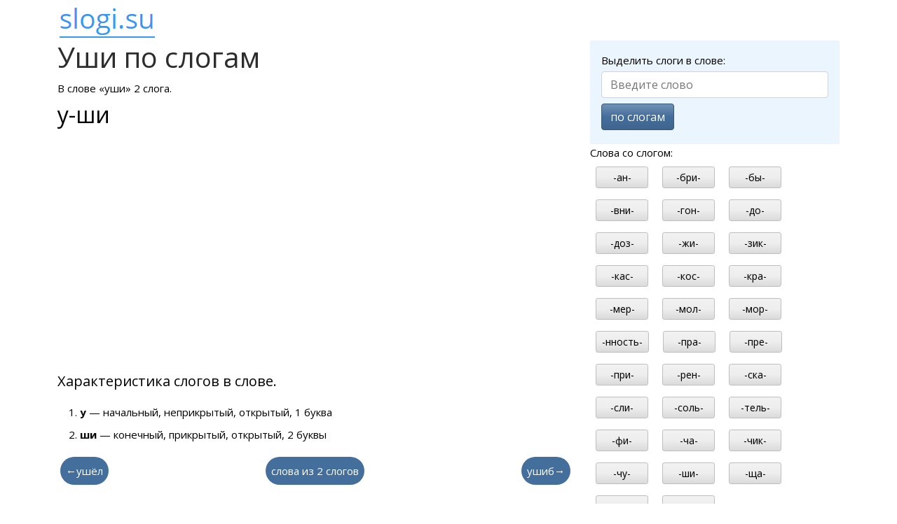

--- FILE ---
content_type: text/html; charset=utf-8
request_url: https://slogi.su/%D1%83%D1%88%D0%B8
body_size: 1915
content:
<!DOCTYPE html> <html lang="ru"> <head> <meta charset="utf-8"> <title>Слоги в слове уши</title> <meta name="description" content="Деление слова уши на слоги. Определение числа слогов и их видов."> <link rel="canonical" href="https://slogi.su/уши"> <meta http-equiv="X-UA-Compatible" content="IE=edge"> <meta name="viewport" content="width=device-width, initial-scale=1"> <link rel="apple-touch-icon" sizes="180x180" href="/apple-touch-icon.png"> <link rel="icon" type="image/png" href="/favicon-32x32.png" sizes="32x32"> <link rel="icon" type="image/png" href="/favicon-16x16.png" sizes="16x16"> <link rel="manifest" href="/manifest.json"> <link rel="mask-icon" href="/safari-pinned-tab.svg" color="#5bbad5"> <meta name="theme-color" content="#ffffff"> <link href="/css/bootstrap.min.css" rel="stylesheet"> <link href="/css/custom.min.css" rel="stylesheet"> <script>window.yaContextCb=window.yaContextCb||[]</script> <script src="https://yandex.ru/ads/system/context.js" async></script> </head> <body> <div class="container"> <header class="pt-2"> <a href="/"><img src="/logo-line.png" alt="slogi.su" width="142" height="50"></a> </header> <div class="row"> <main class="col-lg-8 col-md-7"> <h1>Уши по слогам</h1> <p>В слове &laquo;уши&raquo; 2 слога.<br><span class="fs-2">у-ши</span></p> <div id="yandex_rtb_R-A-1587586-1"></div> <script>window.yaContextCb.push(()=>{ Ya.Context.AdvManager.render({ renderTo: 'yandex_rtb_R-A-1587586-1', blockId: 'R-A-1587586-1' }) })</script> <p class="fs-5">Характеристика слогов в слове.</p> <ol> <li class="mb-2"> <span class="fw-bold">у</span> &mdash;	начальный,	неприкрытый,	открытый,	1 буква </li> <li class="mb-2"> <span class="fw-bold">ши</span> &mdash;	конечный,	прикрытый,	открытый,	2 буквы </li></ol> <div class="d-flex flex-wrap justify-content-between mb-3"> <a href="/ушёл" class="m-1 p-2 bg-primary rounded-pill text-decoration-none text-white">&larr;ушёл</a> <a href="/2" class="m-1 p-2 bg-primary rounded-pill text-decoration-none text-white">слова из 2 слогов</a> <a href="/ушиб" class="m-1 p-2 bg-primary rounded-pill text-decoration-none text-white">ушиб&rarr;</a> </div> </main> <aside class="col-lg-4 col-md-5"> <div id="search-form-box"> <div class="bg-info bg-opacity-10 p-3"> <form id="frmSearch" method="post"> <label for="q">Выделить слоги в слове:</label> <input type="text" name="q" id="q" class="form-control my-1" placeholder="Введите слово" required maxlength="30"> <button type="submit" id="btnSearch" class="btn btn-primary my-1">по слогам</button> </form> <div id="frmResult"></div> </div></div> <p class="nav-list">Слова со слогом:<br> <a href="/-ан-" class="m-2 btn btn-sm btn-light">-ан-</a> <a href="/-бри-" class="m-2 btn btn-sm btn-light">-бри-</a> <a href="/-бы-" class="m-2 btn btn-sm btn-light">-бы-</a> <a href="/-вни-" class="m-2 btn btn-sm btn-light">-вни-</a> <a href="/-гон-" class="m-2 btn btn-sm btn-light">-гон-</a> <a href="/-до-" class="m-2 btn btn-sm btn-light">-до-</a> <a href="/-доз-" class="m-2 btn btn-sm btn-light">-доз-</a> <a href="/-жи-" class="m-2 btn btn-sm btn-light">-жи-</a> <a href="/-зик-" class="m-2 btn btn-sm btn-light">-зик-</a> <a href="/-кас-" class="m-2 btn btn-sm btn-light">-кас-</a> <a href="/-кос-" class="m-2 btn btn-sm btn-light">-кос-</a> <a href="/-кра-" class="m-2 btn btn-sm btn-light">-кра-</a> <a href="/-мер-" class="m-2 btn btn-sm btn-light">-мер-</a> <a href="/-мол-" class="m-2 btn btn-sm btn-light">-мол-</a> <a href="/-мор-" class="m-2 btn btn-sm btn-light">-мор-</a> <a href="/-нность-" class="m-2 btn btn-sm btn-light">-нность-</a> <a href="/-пра-" class="m-2 btn btn-sm btn-light">-пра-</a> <a href="/-пре-" class="m-2 btn btn-sm btn-light">-пре-</a> <a href="/-при-" class="m-2 btn btn-sm btn-light">-при-</a> <a href="/-рен-" class="m-2 btn btn-sm btn-light">-рен-</a> <a href="/-ска-" class="m-2 btn btn-sm btn-light">-ска-</a> <a href="/-сли-" class="m-2 btn btn-sm btn-light">-сли-</a> <a href="/-соль-" class="m-2 btn btn-sm btn-light">-соль-</a> <a href="/-тель-" class="m-2 btn btn-sm btn-light">-тель-</a> <a href="/-фи-" class="m-2 btn btn-sm btn-light">-фи-</a> <a href="/-ча-" class="m-2 btn btn-sm btn-light">-ча-</a> <a href="/-чик-" class="m-2 btn btn-sm btn-light">-чик-</a> <a href="/-чу-" class="m-2 btn btn-sm btn-light">-чу-</a> <a href="/-ши-" class="m-2 btn btn-sm btn-light">-ши-</a> <a href="/-ща-" class="m-2 btn btn-sm btn-light">-ща-</a> <a href="/-щик-" class="m-2 btn btn-sm btn-light">-щик-</a> <a href="/-щу-" class="m-2 btn btn-sm btn-light">-щу-</a> </p> <div id="yandex_rtb_R-A-1587586-2"></div> <script>window.yaContextCb.push(()=>{ Ya.Context.AdvManager.render({ renderTo: 'yandex_rtb_R-A-1587586-2', blockId: 'R-A-1587586-2' }) })</script> </aside> </div> <div id="vk_comments"></div> <footer class="border-top small pt-2"> <p>Переносы в слове могут не совпадать с местами деления на слоги. Результат деления можно использовать по вашему усмотрению, отталкиваясь от изучения программы в вашем образовательном учреждении.</p> <p>slogi.su &mdash; деление слов на слоги<p> </footer> </div> <script src="/js/jquery.min.js"></script> <script src="/js/custom.min.js"></script> <script src="/js/yandex.metrika.min.js"></script> <noscript><div><img src="https://mc.yandex.ru/watch/33562967" style="position:absolute; left:-9999px;" alt=""></div></noscript> </body> </html> 

--- FILE ---
content_type: application/x-javascript
request_url: https://slogi.su/js/custom.min.js
body_size: 695
content:
function pluralForm(b,a){return b%10==1&&b%100!=11?a[0]:(b%10>=2&&b%10<=4&&(b%100<10||b%100>=20)?a[1]:a[2])}$(document).ready(function(){$("#frmSearch").submit(function(a){a.preventDefault();$("#btnSearch").prop("disabled",true);$("#frmResult").html("Слово обрабатывается. Подождите...").removeClass("text-danger");$.ajax({type:"POST",url:"/word.json",data:$("#frmSearch").serialize()}).done(function(b){data=jQuery.parseJSON(b);if(data.status=="ok"){res='<p>В слове <a href="/'+data.word.toLowerCase()+'">'+data.word+"</a> "+data.syll_cnt+" "+pluralForm(data.syll_cnt,["слог","слога","слогов"]);if((typeof data.syllables2!="undefined")&&data.syllables!=data.syllables2){res+='.<br>Деление различается для школьной программы и программы с углублённым изучением русского языка.<br><span class="fs-3">'+data.syllables2+"<br>"+data.syllables+"</span>"}else{res+=':<br><span class="fs-3">'+data.syllables+"</span>"}res+="</p>";$("#frmResult").html(res)}else{$("#frmResult").html(data.text).addClass("text-danger")}}).fail(function(){$("#frmResult").html("Не получается проверить слово. Возможно, отсутствует интернет-соединение.").addClass("text-danger")}).always(function(){$("#btnSearch").prop("disabled",false)});return false});$("#frmSyllable").submit(function(a){a.preventDefault();convert($("#sword").val().toLowerCase())});if(typeof VK!="undefined"){VK.init({apiId:5145676,onlyWidgets:true});if($("#vk_comments").length){VK.Widgets.Comments("vk_comments",{limit:10,width:"*",attach:"*"})}}});